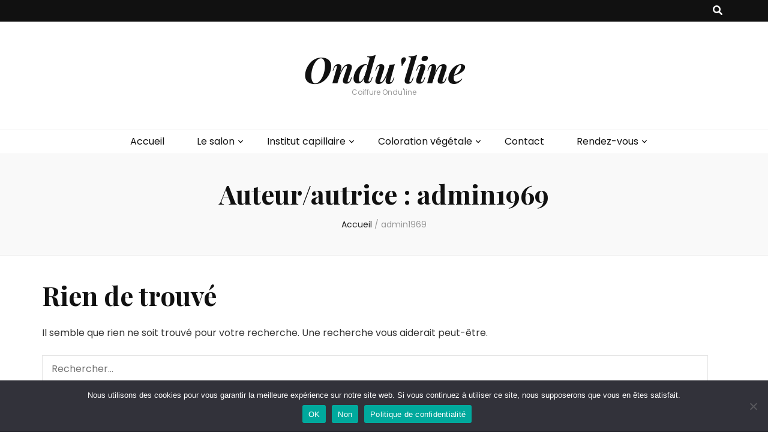

--- FILE ---
content_type: text/plain
request_url: https://www.google-analytics.com/j/collect?v=1&_v=j102&a=485420030&t=pageview&_s=1&dl=https%3A%2F%2Fonduline-coiffure.fr%2Fauthor%2Fadmin1969%2F&ul=en-us%40posix&dt=admin1969%20%E2%80%93%20Ondu%27line&sr=1280x720&vp=1280x720&_u=IEBAAEABAAAAACAAI~&jid=771309438&gjid=2128521119&cid=1705130346.1765752421&tid=UA-124803416-1&_gid=109041425.1765752421&_r=1&_slc=1&z=1934604591
body_size: -452
content:
2,cG-FT6CFWNSEL